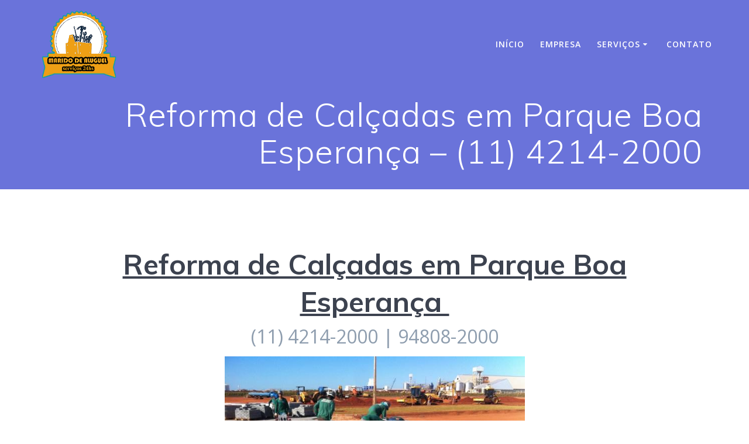

--- FILE ---
content_type: text/html; charset=UTF-8
request_url: https://telhadista.tec.br/reforma-de-calcadas-em-parque-boa-esperanca-11-4214-2000/
body_size: 10001
content:
<!DOCTYPE html>
<html lang="pt-BR">
<head>
    <meta charset="UTF-8">
    <meta name="viewport" content="width=device-width, initial-scale=1">
    <link rel="profile" href="http://gmpg.org/xfn/11">

	    <script>
        (function (exports, d) {
            var _isReady = false,
                _event,
                _fns = [];

            function onReady(event) {
                d.removeEventListener("DOMContentLoaded", onReady);
                _isReady = true;
                _event = event;
                _fns.forEach(function (_fn) {
                    var fn = _fn[0],
                        context = _fn[1];
                    fn.call(context || exports, window.jQuery);
                });
            }

            function onReadyIe(event) {
                if (d.readyState === "complete") {
                    d.detachEvent("onreadystatechange", onReadyIe);
                    _isReady = true;
                    _event = event;
                    _fns.forEach(function (_fn) {
                        var fn = _fn[0],
                            context = _fn[1];
                        fn.call(context || exports, event);
                    });
                }
            }

            d.addEventListener && d.addEventListener("DOMContentLoaded", onReady) ||
            d.attachEvent && d.attachEvent("onreadystatechange", onReadyIe);

            function domReady(fn, context) {
                if (_isReady) {
                    fn.call(context, _event);
                }

                _fns.push([fn, context]);
            }

            exports.mesmerizeDomReady = domReady;
        })(window, document);
    </script>
	<meta name='robots' content='index, follow, max-image-preview:large, max-snippet:-1, max-video-preview:-1' />
	<style>img:is([sizes="auto" i], [sizes^="auto," i]) { contain-intrinsic-size: 3000px 1500px }</style>
	
	<!-- This site is optimized with the Yoast SEO plugin v26.2 - https://yoast.com/wordpress/plugins/seo/ -->
	<title>Reforma de Calçadas em Parque Boa Esperança - (11) 4214-2000</title>
	<link rel="canonical" href="https://telhadista.tec.br/reforma-de-calcadas-em-parque-boa-esperanca-11-4214-2000/" />
	<meta property="og:locale" content="pt_BR" />
	<meta property="og:type" content="article" />
	<meta property="og:title" content="Reforma de Calçadas em Parque Boa Esperança - (11) 4214-2000" />
	<meta property="og:description" content="Reforma de Calçadas em Parque Boa Esperança  (11) 4214-2000 | 94808-2000 &nbsp; Realizamos reformas de calçadas em Parque Boa Esperança, somos especialistas em restauração, reformas e construção de calçadas e passeios, fazemos a demolição, retirada de entulhos, e revestimento de concreto e cerâmicas tudo conforme a necessidade e gosto do cliente. Bairros e cidades principais&hellip; Leia mais" />
	<meta property="og:url" content="https://telhadista.tec.br/reforma-de-calcadas-em-parque-boa-esperanca-11-4214-2000/" />
	<meta property="og:site_name" content="Telhadista em São Paulo" />
	<meta property="og:image" content="https://telhadista.tec.br/wp-content/uploads/2019/06/anuncios_imagem3533.jpg" />
	<meta property="og:image:width" content="600" />
	<meta property="og:image:height" content="448" />
	<meta property="og:image:type" content="image/jpeg" />
	<meta name="twitter:card" content="summary_large_image" />
	<meta name="twitter:label1" content="Est. tempo de leitura" />
	<meta name="twitter:data1" content="5 minutos" />
	<script type="application/ld+json" class="yoast-schema-graph">{"@context":"https://schema.org","@graph":[{"@type":"WebPage","@id":"https://telhadista.tec.br/reforma-de-calcadas-em-parque-boa-esperanca-11-4214-2000/","url":"https://telhadista.tec.br/reforma-de-calcadas-em-parque-boa-esperanca-11-4214-2000/","name":"Reforma de Calçadas em Parque Boa Esperança - (11) 4214-2000","isPartOf":{"@id":"https://telhadista.tec.br/#website"},"primaryImageOfPage":{"@id":"https://telhadista.tec.br/reforma-de-calcadas-em-parque-boa-esperanca-11-4214-2000/#primaryimage"},"image":{"@id":"https://telhadista.tec.br/reforma-de-calcadas-em-parque-boa-esperanca-11-4214-2000/#primaryimage"},"thumbnailUrl":"https://telhadista.info/wp-content/uploads/2019/06/anuncios_imagem3533-300x224.jpg","datePublished":"2019-06-11T00:37:35+00:00","breadcrumb":{"@id":"https://telhadista.tec.br/reforma-de-calcadas-em-parque-boa-esperanca-11-4214-2000/#breadcrumb"},"inLanguage":"pt-BR","potentialAction":[{"@type":"ReadAction","target":["https://telhadista.tec.br/reforma-de-calcadas-em-parque-boa-esperanca-11-4214-2000/"]}]},{"@type":"ImageObject","inLanguage":"pt-BR","@id":"https://telhadista.tec.br/reforma-de-calcadas-em-parque-boa-esperanca-11-4214-2000/#primaryimage","url":"https://telhadista.info/wp-content/uploads/2019/06/anuncios_imagem3533-300x224.jpg","contentUrl":"https://telhadista.info/wp-content/uploads/2019/06/anuncios_imagem3533-300x224.jpg"},{"@type":"BreadcrumbList","@id":"https://telhadista.tec.br/reforma-de-calcadas-em-parque-boa-esperanca-11-4214-2000/#breadcrumb","itemListElement":[{"@type":"ListItem","position":1,"name":"Home","item":"https://telhadista.tec.br/"},{"@type":"ListItem","position":2,"name":"Reforma de Calçadas em Parque Boa Esperança &#8211; (11) 4214-2000"}]},{"@type":"WebSite","@id":"https://telhadista.tec.br/#website","url":"https://telhadista.tec.br/","name":"Telhadista em São Paulo","description":"","publisher":{"@id":"https://telhadista.tec.br/#organization"},"potentialAction":[{"@type":"SearchAction","target":{"@type":"EntryPoint","urlTemplate":"https://telhadista.tec.br/?s={search_term_string}"},"query-input":{"@type":"PropertyValueSpecification","valueRequired":true,"valueName":"search_term_string"}}],"inLanguage":"pt-BR"},{"@type":"Organization","@id":"https://telhadista.tec.br/#organization","name":"Telhadista em São Paulo","url":"https://telhadista.tec.br/","logo":{"@type":"ImageObject","inLanguage":"pt-BR","@id":"https://telhadista.tec.br/#/schema/logo/image/","url":"https://telhadista.tec.br/wp-content/uploads/2019/06/cropped-aaaaaaaaaaaa-2.png","contentUrl":"https://telhadista.tec.br/wp-content/uploads/2019/06/cropped-aaaaaaaaaaaa-2.png","width":465,"height":395,"caption":"Telhadista em São Paulo"},"image":{"@id":"https://telhadista.tec.br/#/schema/logo/image/"}}]}</script>
	<!-- / Yoast SEO plugin. -->


<link rel='dns-prefetch' href='//fonts.googleapis.com' />
<link rel="alternate" type="application/rss+xml" title="Feed para Telhadista em São Paulo &raquo;" href="https://telhadista.tec.br/feed/" />
<link rel="alternate" type="application/rss+xml" title="Feed de comentários para Telhadista em São Paulo &raquo;" href="https://telhadista.tec.br/comments/feed/" />
<script type="text/javascript">
/* <![CDATA[ */
window._wpemojiSettings = {"baseUrl":"https:\/\/s.w.org\/images\/core\/emoji\/16.0.1\/72x72\/","ext":".png","svgUrl":"https:\/\/s.w.org\/images\/core\/emoji\/16.0.1\/svg\/","svgExt":".svg","source":{"concatemoji":"https:\/\/telhadista.tec.br\/wp-includes\/js\/wp-emoji-release.min.js?ver=6.8.3"}};
/*! This file is auto-generated */
!function(s,n){var o,i,e;function c(e){try{var t={supportTests:e,timestamp:(new Date).valueOf()};sessionStorage.setItem(o,JSON.stringify(t))}catch(e){}}function p(e,t,n){e.clearRect(0,0,e.canvas.width,e.canvas.height),e.fillText(t,0,0);var t=new Uint32Array(e.getImageData(0,0,e.canvas.width,e.canvas.height).data),a=(e.clearRect(0,0,e.canvas.width,e.canvas.height),e.fillText(n,0,0),new Uint32Array(e.getImageData(0,0,e.canvas.width,e.canvas.height).data));return t.every(function(e,t){return e===a[t]})}function u(e,t){e.clearRect(0,0,e.canvas.width,e.canvas.height),e.fillText(t,0,0);for(var n=e.getImageData(16,16,1,1),a=0;a<n.data.length;a++)if(0!==n.data[a])return!1;return!0}function f(e,t,n,a){switch(t){case"flag":return n(e,"\ud83c\udff3\ufe0f\u200d\u26a7\ufe0f","\ud83c\udff3\ufe0f\u200b\u26a7\ufe0f")?!1:!n(e,"\ud83c\udde8\ud83c\uddf6","\ud83c\udde8\u200b\ud83c\uddf6")&&!n(e,"\ud83c\udff4\udb40\udc67\udb40\udc62\udb40\udc65\udb40\udc6e\udb40\udc67\udb40\udc7f","\ud83c\udff4\u200b\udb40\udc67\u200b\udb40\udc62\u200b\udb40\udc65\u200b\udb40\udc6e\u200b\udb40\udc67\u200b\udb40\udc7f");case"emoji":return!a(e,"\ud83e\udedf")}return!1}function g(e,t,n,a){var r="undefined"!=typeof WorkerGlobalScope&&self instanceof WorkerGlobalScope?new OffscreenCanvas(300,150):s.createElement("canvas"),o=r.getContext("2d",{willReadFrequently:!0}),i=(o.textBaseline="top",o.font="600 32px Arial",{});return e.forEach(function(e){i[e]=t(o,e,n,a)}),i}function t(e){var t=s.createElement("script");t.src=e,t.defer=!0,s.head.appendChild(t)}"undefined"!=typeof Promise&&(o="wpEmojiSettingsSupports",i=["flag","emoji"],n.supports={everything:!0,everythingExceptFlag:!0},e=new Promise(function(e){s.addEventListener("DOMContentLoaded",e,{once:!0})}),new Promise(function(t){var n=function(){try{var e=JSON.parse(sessionStorage.getItem(o));if("object"==typeof e&&"number"==typeof e.timestamp&&(new Date).valueOf()<e.timestamp+604800&&"object"==typeof e.supportTests)return e.supportTests}catch(e){}return null}();if(!n){if("undefined"!=typeof Worker&&"undefined"!=typeof OffscreenCanvas&&"undefined"!=typeof URL&&URL.createObjectURL&&"undefined"!=typeof Blob)try{var e="postMessage("+g.toString()+"("+[JSON.stringify(i),f.toString(),p.toString(),u.toString()].join(",")+"));",a=new Blob([e],{type:"text/javascript"}),r=new Worker(URL.createObjectURL(a),{name:"wpTestEmojiSupports"});return void(r.onmessage=function(e){c(n=e.data),r.terminate(),t(n)})}catch(e){}c(n=g(i,f,p,u))}t(n)}).then(function(e){for(var t in e)n.supports[t]=e[t],n.supports.everything=n.supports.everything&&n.supports[t],"flag"!==t&&(n.supports.everythingExceptFlag=n.supports.everythingExceptFlag&&n.supports[t]);n.supports.everythingExceptFlag=n.supports.everythingExceptFlag&&!n.supports.flag,n.DOMReady=!1,n.readyCallback=function(){n.DOMReady=!0}}).then(function(){return e}).then(function(){var e;n.supports.everything||(n.readyCallback(),(e=n.source||{}).concatemoji?t(e.concatemoji):e.wpemoji&&e.twemoji&&(t(e.twemoji),t(e.wpemoji)))}))}((window,document),window._wpemojiSettings);
/* ]]> */
</script>
<style id='wp-emoji-styles-inline-css' type='text/css'>

	img.wp-smiley, img.emoji {
		display: inline !important;
		border: none !important;
		box-shadow: none !important;
		height: 1em !important;
		width: 1em !important;
		margin: 0 0.07em !important;
		vertical-align: -0.1em !important;
		background: none !important;
		padding: 0 !important;
	}
</style>
<link rel='stylesheet' id='wp-block-library-css' href='https://telhadista.tec.br/wp-includes/css/dist/block-library/style.min.css?ver=6.8.3' type='text/css' media='all' />
<style id='classic-theme-styles-inline-css' type='text/css'>
/*! This file is auto-generated */
.wp-block-button__link{color:#fff;background-color:#32373c;border-radius:9999px;box-shadow:none;text-decoration:none;padding:calc(.667em + 2px) calc(1.333em + 2px);font-size:1.125em}.wp-block-file__button{background:#32373c;color:#fff;text-decoration:none}
</style>
<style id='global-styles-inline-css' type='text/css'>
:root{--wp--preset--aspect-ratio--square: 1;--wp--preset--aspect-ratio--4-3: 4/3;--wp--preset--aspect-ratio--3-4: 3/4;--wp--preset--aspect-ratio--3-2: 3/2;--wp--preset--aspect-ratio--2-3: 2/3;--wp--preset--aspect-ratio--16-9: 16/9;--wp--preset--aspect-ratio--9-16: 9/16;--wp--preset--color--black: #000000;--wp--preset--color--cyan-bluish-gray: #abb8c3;--wp--preset--color--white: #ffffff;--wp--preset--color--pale-pink: #f78da7;--wp--preset--color--vivid-red: #cf2e2e;--wp--preset--color--luminous-vivid-orange: #ff6900;--wp--preset--color--luminous-vivid-amber: #fcb900;--wp--preset--color--light-green-cyan: #7bdcb5;--wp--preset--color--vivid-green-cyan: #00d084;--wp--preset--color--pale-cyan-blue: #8ed1fc;--wp--preset--color--vivid-cyan-blue: #0693e3;--wp--preset--color--vivid-purple: #9b51e0;--wp--preset--gradient--vivid-cyan-blue-to-vivid-purple: linear-gradient(135deg,rgba(6,147,227,1) 0%,rgb(155,81,224) 100%);--wp--preset--gradient--light-green-cyan-to-vivid-green-cyan: linear-gradient(135deg,rgb(122,220,180) 0%,rgb(0,208,130) 100%);--wp--preset--gradient--luminous-vivid-amber-to-luminous-vivid-orange: linear-gradient(135deg,rgba(252,185,0,1) 0%,rgba(255,105,0,1) 100%);--wp--preset--gradient--luminous-vivid-orange-to-vivid-red: linear-gradient(135deg,rgba(255,105,0,1) 0%,rgb(207,46,46) 100%);--wp--preset--gradient--very-light-gray-to-cyan-bluish-gray: linear-gradient(135deg,rgb(238,238,238) 0%,rgb(169,184,195) 100%);--wp--preset--gradient--cool-to-warm-spectrum: linear-gradient(135deg,rgb(74,234,220) 0%,rgb(151,120,209) 20%,rgb(207,42,186) 40%,rgb(238,44,130) 60%,rgb(251,105,98) 80%,rgb(254,248,76) 100%);--wp--preset--gradient--blush-light-purple: linear-gradient(135deg,rgb(255,206,236) 0%,rgb(152,150,240) 100%);--wp--preset--gradient--blush-bordeaux: linear-gradient(135deg,rgb(254,205,165) 0%,rgb(254,45,45) 50%,rgb(107,0,62) 100%);--wp--preset--gradient--luminous-dusk: linear-gradient(135deg,rgb(255,203,112) 0%,rgb(199,81,192) 50%,rgb(65,88,208) 100%);--wp--preset--gradient--pale-ocean: linear-gradient(135deg,rgb(255,245,203) 0%,rgb(182,227,212) 50%,rgb(51,167,181) 100%);--wp--preset--gradient--electric-grass: linear-gradient(135deg,rgb(202,248,128) 0%,rgb(113,206,126) 100%);--wp--preset--gradient--midnight: linear-gradient(135deg,rgb(2,3,129) 0%,rgb(40,116,252) 100%);--wp--preset--font-size--small: 13px;--wp--preset--font-size--medium: 20px;--wp--preset--font-size--large: 36px;--wp--preset--font-size--x-large: 42px;--wp--preset--spacing--20: 0.44rem;--wp--preset--spacing--30: 0.67rem;--wp--preset--spacing--40: 1rem;--wp--preset--spacing--50: 1.5rem;--wp--preset--spacing--60: 2.25rem;--wp--preset--spacing--70: 3.38rem;--wp--preset--spacing--80: 5.06rem;--wp--preset--shadow--natural: 6px 6px 9px rgba(0, 0, 0, 0.2);--wp--preset--shadow--deep: 12px 12px 50px rgba(0, 0, 0, 0.4);--wp--preset--shadow--sharp: 6px 6px 0px rgba(0, 0, 0, 0.2);--wp--preset--shadow--outlined: 6px 6px 0px -3px rgba(255, 255, 255, 1), 6px 6px rgba(0, 0, 0, 1);--wp--preset--shadow--crisp: 6px 6px 0px rgba(0, 0, 0, 1);}:where(.is-layout-flex){gap: 0.5em;}:where(.is-layout-grid){gap: 0.5em;}body .is-layout-flex{display: flex;}.is-layout-flex{flex-wrap: wrap;align-items: center;}.is-layout-flex > :is(*, div){margin: 0;}body .is-layout-grid{display: grid;}.is-layout-grid > :is(*, div){margin: 0;}:where(.wp-block-columns.is-layout-flex){gap: 2em;}:where(.wp-block-columns.is-layout-grid){gap: 2em;}:where(.wp-block-post-template.is-layout-flex){gap: 1.25em;}:where(.wp-block-post-template.is-layout-grid){gap: 1.25em;}.has-black-color{color: var(--wp--preset--color--black) !important;}.has-cyan-bluish-gray-color{color: var(--wp--preset--color--cyan-bluish-gray) !important;}.has-white-color{color: var(--wp--preset--color--white) !important;}.has-pale-pink-color{color: var(--wp--preset--color--pale-pink) !important;}.has-vivid-red-color{color: var(--wp--preset--color--vivid-red) !important;}.has-luminous-vivid-orange-color{color: var(--wp--preset--color--luminous-vivid-orange) !important;}.has-luminous-vivid-amber-color{color: var(--wp--preset--color--luminous-vivid-amber) !important;}.has-light-green-cyan-color{color: var(--wp--preset--color--light-green-cyan) !important;}.has-vivid-green-cyan-color{color: var(--wp--preset--color--vivid-green-cyan) !important;}.has-pale-cyan-blue-color{color: var(--wp--preset--color--pale-cyan-blue) !important;}.has-vivid-cyan-blue-color{color: var(--wp--preset--color--vivid-cyan-blue) !important;}.has-vivid-purple-color{color: var(--wp--preset--color--vivid-purple) !important;}.has-black-background-color{background-color: var(--wp--preset--color--black) !important;}.has-cyan-bluish-gray-background-color{background-color: var(--wp--preset--color--cyan-bluish-gray) !important;}.has-white-background-color{background-color: var(--wp--preset--color--white) !important;}.has-pale-pink-background-color{background-color: var(--wp--preset--color--pale-pink) !important;}.has-vivid-red-background-color{background-color: var(--wp--preset--color--vivid-red) !important;}.has-luminous-vivid-orange-background-color{background-color: var(--wp--preset--color--luminous-vivid-orange) !important;}.has-luminous-vivid-amber-background-color{background-color: var(--wp--preset--color--luminous-vivid-amber) !important;}.has-light-green-cyan-background-color{background-color: var(--wp--preset--color--light-green-cyan) !important;}.has-vivid-green-cyan-background-color{background-color: var(--wp--preset--color--vivid-green-cyan) !important;}.has-pale-cyan-blue-background-color{background-color: var(--wp--preset--color--pale-cyan-blue) !important;}.has-vivid-cyan-blue-background-color{background-color: var(--wp--preset--color--vivid-cyan-blue) !important;}.has-vivid-purple-background-color{background-color: var(--wp--preset--color--vivid-purple) !important;}.has-black-border-color{border-color: var(--wp--preset--color--black) !important;}.has-cyan-bluish-gray-border-color{border-color: var(--wp--preset--color--cyan-bluish-gray) !important;}.has-white-border-color{border-color: var(--wp--preset--color--white) !important;}.has-pale-pink-border-color{border-color: var(--wp--preset--color--pale-pink) !important;}.has-vivid-red-border-color{border-color: var(--wp--preset--color--vivid-red) !important;}.has-luminous-vivid-orange-border-color{border-color: var(--wp--preset--color--luminous-vivid-orange) !important;}.has-luminous-vivid-amber-border-color{border-color: var(--wp--preset--color--luminous-vivid-amber) !important;}.has-light-green-cyan-border-color{border-color: var(--wp--preset--color--light-green-cyan) !important;}.has-vivid-green-cyan-border-color{border-color: var(--wp--preset--color--vivid-green-cyan) !important;}.has-pale-cyan-blue-border-color{border-color: var(--wp--preset--color--pale-cyan-blue) !important;}.has-vivid-cyan-blue-border-color{border-color: var(--wp--preset--color--vivid-cyan-blue) !important;}.has-vivid-purple-border-color{border-color: var(--wp--preset--color--vivid-purple) !important;}.has-vivid-cyan-blue-to-vivid-purple-gradient-background{background: var(--wp--preset--gradient--vivid-cyan-blue-to-vivid-purple) !important;}.has-light-green-cyan-to-vivid-green-cyan-gradient-background{background: var(--wp--preset--gradient--light-green-cyan-to-vivid-green-cyan) !important;}.has-luminous-vivid-amber-to-luminous-vivid-orange-gradient-background{background: var(--wp--preset--gradient--luminous-vivid-amber-to-luminous-vivid-orange) !important;}.has-luminous-vivid-orange-to-vivid-red-gradient-background{background: var(--wp--preset--gradient--luminous-vivid-orange-to-vivid-red) !important;}.has-very-light-gray-to-cyan-bluish-gray-gradient-background{background: var(--wp--preset--gradient--very-light-gray-to-cyan-bluish-gray) !important;}.has-cool-to-warm-spectrum-gradient-background{background: var(--wp--preset--gradient--cool-to-warm-spectrum) !important;}.has-blush-light-purple-gradient-background{background: var(--wp--preset--gradient--blush-light-purple) !important;}.has-blush-bordeaux-gradient-background{background: var(--wp--preset--gradient--blush-bordeaux) !important;}.has-luminous-dusk-gradient-background{background: var(--wp--preset--gradient--luminous-dusk) !important;}.has-pale-ocean-gradient-background{background: var(--wp--preset--gradient--pale-ocean) !important;}.has-electric-grass-gradient-background{background: var(--wp--preset--gradient--electric-grass) !important;}.has-midnight-gradient-background{background: var(--wp--preset--gradient--midnight) !important;}.has-small-font-size{font-size: var(--wp--preset--font-size--small) !important;}.has-medium-font-size{font-size: var(--wp--preset--font-size--medium) !important;}.has-large-font-size{font-size: var(--wp--preset--font-size--large) !important;}.has-x-large-font-size{font-size: var(--wp--preset--font-size--x-large) !important;}
:where(.wp-block-post-template.is-layout-flex){gap: 1.25em;}:where(.wp-block-post-template.is-layout-grid){gap: 1.25em;}
:where(.wp-block-columns.is-layout-flex){gap: 2em;}:where(.wp-block-columns.is-layout-grid){gap: 2em;}
:root :where(.wp-block-pullquote){font-size: 1.5em;line-height: 1.6;}
</style>
<link rel='stylesheet' id='mesmerize-style-css' href='https://telhadista.tec.br/wp-content/themes/mesmerize/style.min.css?ver=1.6.145' type='text/css' media='all' />
<style id='mesmerize-style-inline-css' type='text/css'>
img.logo.dark, img.custom-logo{width:auto;max-height:120px !important;}
/** cached kirki style */@media screen and (min-width: 768px){.header{background-position:center center;}}.header-homepage:not(.header-slide).color-overlay:after{filter:invert(0%) ;}.mesmerize-front-page .header-separator .svg-white-bg{fill:#ffffff!important;}.mesmerize-front-page .header-separator svg{height:154px!important;}.header.color-overlay:after{filter:invert(0%) ;}.header-homepage .header-description-row{padding-top:6%;padding-bottom:4%;}.inner-header-description{padding-top:1%;padding-bottom:1%;}@media screen and (max-width:767px){.header-homepage .header-description-row{padding-top:10%;padding-bottom:10%;}}@media only screen and (min-width: 768px){.header-content .align-holder{width:80%!important;}.header-homepage:not(.header-slide) .header-hero-media{-webkit-flex-basis:29%;-moz-flex-basis:29%;-ms-flex-preferred-size:29%;flex-basis:29%;max-width:29%;width:29%;}.header-homepage:not(.header-slide) .header-hero-content{-webkit-flex-basis:calc(100% - 29%)!important;-moz-flex-basis:calc(100% - 29%)!important;-ms-flex-preferred-size:calc(100% - 29%)!important;flex-basis:calc(100% - 29%)!important;max-width:calc(100% - 29%)!important;width:calc(100% - 29%)!important;}.inner-header-description{text-align:right!important;}}
</style>
<link rel='stylesheet' id='mesmerize-style-bundle-css' href='https://telhadista.tec.br/wp-content/themes/mesmerize/assets/css/theme.bundle.min.css?ver=1.6.145' type='text/css' media='all' />
<link rel='stylesheet' id='mesmerize-fonts-css' href="" data-href='https://fonts.googleapis.com/css?family=Open+Sans%3A300%2C400%2C600%2C700%7CMuli%3A300%2C300italic%2C400%2C400italic%2C600%2C600italic%2C700%2C700italic%2C900%2C900italic%7CPlayfair+Display%3A400%2C400italic%2C700%2C700italic&#038;subset=latin%2Clatin-ext' type='text/css' media='all' />
<script type="text/javascript" src="https://telhadista.tec.br/wp-includes/js/jquery/jquery.min.js?ver=3.7.1" id="jquery-core-js"></script>
<script type="text/javascript" src="https://telhadista.tec.br/wp-includes/js/jquery/jquery-migrate.min.js?ver=3.4.1" id="jquery-migrate-js"></script>
<script type="text/javascript" id="jquery-js-after">
/* <![CDATA[ */
    
        (function () {
            function setHeaderTopSpacing() {

                setTimeout(function() {
                  var headerTop = document.querySelector('.header-top');
                  var headers = document.querySelectorAll('.header-wrapper .header,.header-wrapper .header-homepage');

                  for (var i = 0; i < headers.length; i++) {
                      var item = headers[i];
                      item.style.paddingTop = headerTop.getBoundingClientRect().height + "px";
                  }

                    var languageSwitcher = document.querySelector('.mesmerize-language-switcher');

                    if(languageSwitcher){
                        languageSwitcher.style.top = "calc( " +  headerTop.getBoundingClientRect().height + "px + 1rem)" ;
                    }
                    
                }, 100);

             
            }

            window.addEventListener('resize', setHeaderTopSpacing);
            window.mesmerizeSetHeaderTopSpacing = setHeaderTopSpacing
            mesmerizeDomReady(setHeaderTopSpacing);
        })();
    
    
/* ]]> */
</script>
<link rel="https://api.w.org/" href="https://telhadista.tec.br/wp-json/" /><link rel="alternate" title="JSON" type="application/json" href="https://telhadista.tec.br/wp-json/wp/v2/pages/2168" /><link rel="EditURI" type="application/rsd+xml" title="RSD" href="https://telhadista.tec.br/xmlrpc.php?rsd" />
<meta name="generator" content="WordPress 6.8.3" />
<link rel='shortlink' href='https://telhadista.tec.br/?p=2168' />
<link rel="alternate" title="oEmbed (JSON)" type="application/json+oembed" href="https://telhadista.tec.br/wp-json/oembed/1.0/embed?url=https%3A%2F%2Ftelhadista.tec.br%2Freforma-de-calcadas-em-parque-boa-esperanca-11-4214-2000%2F" />
<link rel="alternate" title="oEmbed (XML)" type="text/xml+oembed" href="https://telhadista.tec.br/wp-json/oembed/1.0/embed?url=https%3A%2F%2Ftelhadista.tec.br%2Freforma-de-calcadas-em-parque-boa-esperanca-11-4214-2000%2F&#038;format=xml" />
        <style data-name="header-gradient-overlay">
            .header .background-overlay {
                background: linear-gradient(135deg , rgba(102,126,234, 0.8) 0%, rgba(118,75,162,0.8) 100%);
            }
        </style>
        <script type="text/javascript" data-name="async-styles">
        (function () {
            var links = document.querySelectorAll('link[data-href]');
            for (var i = 0; i < links.length; i++) {
                var item = links[i];
                item.href = item.getAttribute('data-href')
            }
        })();
    </script>
	<style type="text/css" id="custom-background-css">
body.custom-background { background-color: #ffffff; }
</style>
		<style id="page-content-custom-styles">
			</style>
	        <style data-name="header-shapes">
            .header.color-overlay:after {background:url(https://telhadista.tec.br/wp-content/themes/mesmerize/assets/images/header-shapes/circles.png) center center/ cover no-repeat}        </style>
            <style data-name="background-content-colors">
        .mesmerize-inner-page .page-content,
        .mesmerize-inner-page .content,
        .mesmerize-front-page.mesmerize-content-padding .page-content {
            background-color: #ffffff;
        }
    </style>
    </head>

<body class="wp-singular page-template-default page page-id-2168 custom-background wp-custom-logo wp-theme-mesmerize mesmerize-inner-page">
<style>
.screen-reader-text[href="#page-content"]:focus {
   background-color: #f1f1f1;
   border-radius: 3px;
   box-shadow: 0 0 2px 2px rgba(0, 0, 0, 0.6);
   clip: auto !important;
   clip-path: none;
   color: #21759b;

}
</style>
<a class="skip-link screen-reader-text" href="#page-content">Skip to content</a>

<div  id="page-top" class="header-top">
		<div class="navigation-bar "  data-sticky='0'  data-sticky-mobile='1'  data-sticky-to='top' >
    <div class="navigation-wrapper ">
    	<div class="row basis-auto">
	        <div class="logo_col col-xs col-sm-fit">
	            <a href="https://telhadista.tec.br/" class="custom-logo-link" data-type="group"  data-dynamic-mod="true" rel="home"><img width="465" height="395" src="https://telhadista.tec.br/wp-content/uploads/2019/06/cropped-aaaaaaaaaaaa-2.png" class="custom-logo" alt="Telhadista em São Paulo" decoding="async" fetchpriority="high" srcset="https://telhadista.tec.br/wp-content/uploads/2019/06/cropped-aaaaaaaaaaaa-2.png 465w, https://telhadista.tec.br/wp-content/uploads/2019/06/cropped-aaaaaaaaaaaa-2-300x255.png 300w" sizes="(max-width: 465px) 100vw, 465px" /></a>	        </div>
	        <div class="main_menu_col col-xs">
	            <div id="mainmenu_container" class="row"><ul id="main_menu" class="active-line-bottom main-menu dropdown-menu"><li id="menu-item-76" class="menu-item menu-item-type-post_type menu-item-object-page menu-item-home menu-item-76"><a href="https://telhadista.tec.br/">INÍCIO</a></li>
<li id="menu-item-397" class="menu-item menu-item-type-post_type menu-item-object-page menu-item-397"><a href="https://telhadista.tec.br/empresa/">Empresa</a></li>
<li id="menu-item-460" class="menu-item menu-item-type-custom menu-item-object-custom menu-item-has-children menu-item-460"><a href="#">Serviços</a>
<ul class="sub-menu">
	<li id="menu-item-457" class="menu-item menu-item-type-post_type menu-item-object-page menu-item-457"><a href="https://telhadista.tec.br/demolidora/">Demolidora</a></li>
	<li id="menu-item-455" class="menu-item menu-item-type-post_type menu-item-object-page menu-item-455"><a href="https://telhadista.tec.br/hidraulica-e-gasista/">Hidráulica e Gasista</a></li>
	<li id="menu-item-456" class="menu-item menu-item-type-post_type menu-item-object-page menu-item-456"><a href="https://telhadista.tec.br/marido-de-aluguel/">Marido de aluguel</a></li>
	<li id="menu-item-458" class="menu-item menu-item-type-post_type menu-item-object-page menu-item-458"><a href="https://telhadista.tec.br/reforma-de-calcadas/">Reforma de Calçadas</a></li>
	<li id="menu-item-459" class="menu-item menu-item-type-post_type menu-item-object-page menu-item-459"><a href="https://telhadista.tec.br/telhadista/">Telhadista</a></li>
</ul>
</li>
<li id="menu-item-418" class="menu-item menu-item-type-post_type menu-item-object-page menu-item-418"><a href="https://telhadista.tec.br/414-2/">Contato</a></li>
</ul></div>    <a href="#" data-component="offcanvas" data-target="#offcanvas-wrapper" data-direction="right" data-width="300px" data-push="false">
        <div class="bubble"></div>
        <i class="fa fa-bars"></i>
    </a>
    <div id="offcanvas-wrapper" class="hide force-hide  offcanvas-right">
        <div class="offcanvas-top">
            <div class="logo-holder">
                <a href="https://telhadista.tec.br/" class="custom-logo-link" data-type="group"  data-dynamic-mod="true" rel="home"><img width="465" height="395" src="https://telhadista.tec.br/wp-content/uploads/2019/06/cropped-aaaaaaaaaaaa-2.png" class="custom-logo" alt="Telhadista em São Paulo" decoding="async" srcset="https://telhadista.tec.br/wp-content/uploads/2019/06/cropped-aaaaaaaaaaaa-2.png 465w, https://telhadista.tec.br/wp-content/uploads/2019/06/cropped-aaaaaaaaaaaa-2-300x255.png 300w" sizes="(max-width: 465px) 100vw, 465px" /></a>            </div>
        </div>
        <div id="offcanvas-menu" class="menu-main-menu-container"><ul id="offcanvas_menu" class="offcanvas_menu"><li class="menu-item menu-item-type-post_type menu-item-object-page menu-item-home menu-item-76"><a href="https://telhadista.tec.br/">INÍCIO</a></li>
<li class="menu-item menu-item-type-post_type menu-item-object-page menu-item-397"><a href="https://telhadista.tec.br/empresa/">Empresa</a></li>
<li class="menu-item menu-item-type-custom menu-item-object-custom menu-item-has-children menu-item-460"><a href="#">Serviços</a>
<ul class="sub-menu">
	<li class="menu-item menu-item-type-post_type menu-item-object-page menu-item-457"><a href="https://telhadista.tec.br/demolidora/">Demolidora</a></li>
	<li class="menu-item menu-item-type-post_type menu-item-object-page menu-item-455"><a href="https://telhadista.tec.br/hidraulica-e-gasista/">Hidráulica e Gasista</a></li>
	<li class="menu-item menu-item-type-post_type menu-item-object-page menu-item-456"><a href="https://telhadista.tec.br/marido-de-aluguel/">Marido de aluguel</a></li>
	<li class="menu-item menu-item-type-post_type menu-item-object-page menu-item-458"><a href="https://telhadista.tec.br/reforma-de-calcadas/">Reforma de Calçadas</a></li>
	<li class="menu-item menu-item-type-post_type menu-item-object-page menu-item-459"><a href="https://telhadista.tec.br/telhadista/">Telhadista</a></li>
</ul>
</li>
<li class="menu-item menu-item-type-post_type menu-item-object-page menu-item-418"><a href="https://telhadista.tec.br/414-2/">Contato</a></li>
</ul></div>
            </div>
    	        </div>
	    </div>
    </div>
</div>
</div>

<div id="page" class="site">
    <div class="header-wrapper">
        <div  class='header  custom-mobile-image' style='; background-image:url(&quot;https://telhadista.info/wp-content/uploads/2019/06/cropped-contact-bg.jpg&quot;); background-color:#6a73da' data-parallax-depth='20'>
            								    <div class="inner-header-description gridContainer">
        <div class="row header-description-row">
    <div class="col-xs col-xs-12">
        <h1 class="hero-title">
            Reforma de Calçadas em Parque Boa Esperança &#8211; (11) 4214-2000        </h1>
                    <p class="header-subtitle"></p>
            </div>
        </div>
    </div>
        <script>
		if (window.mesmerizeSetHeaderTopSpacing) {
			window.mesmerizeSetHeaderTopSpacing();
		}
    </script>
                        </div>
    </div>

    <div id='page-content' class="page-content">
        <div class="gridContainer content">
            <div id="post-2168" class="post-2168 page type-page status-publish hentry">
  <div>
   <h1 style="text-align: center;"><a href="https://telhadista.info/reforma-de-calcadas/"><strong>Reforma de Calçadas em Parque Boa Esperança </strong></a></h1>
<p style="text-align: center;"><span style="font-size: 24pt;"> (11) 4214-2000 | 94808-2000</span></p>
<p><a href="https://telhadista.info/reforma-de-calcadas/"><img decoding="async" class=" wp-image-428 aligncenter" src="https://telhadista.info/wp-content/uploads/2019/06/anuncios_imagem3533-300x224.jpg" alt="" width="513" height="383" srcset="https://telhadista.tec.br/wp-content/uploads/2019/06/anuncios_imagem3533-300x224.jpg 300w, https://telhadista.tec.br/wp-content/uploads/2019/06/anuncios_imagem3533.jpg 600w" sizes="(max-width: 513px) 100vw, 513px" /></a></p>
<p>&nbsp;</p>
<p><span style="font-weight: 400;">Realizamos <strong>reformas de calçadas</strong> <strong>em</strong> <strong>Parque Boa Esperança</strong></span><span style="font-weight: 400;">, somos especialistas em restauração, reformas e construção de calçadas e passeios, fazemos a demolição, retirada de entulhos, e revestimento de concreto e cerâmicas tudo conforme a necessidade e gosto do cliente.</span></p>
<p><b>Bairros e cidades principais que realizamos reforma de calçadas:</b></p>
<p><span style="font-weight: 400;">reforma de calçadas em Moema ,reforma de calçadas em Pinheiros ,reforma de calçadas em Perdizes ,reforma de calçadas em Jardim Paulista ,reforma de calçadas em Alto de Pinheiros ,reforma de calçadas em Itaim Bibi ,reforma de calçadas em Vila Mariana ,reforma de calçadas em Consolação ,reforma de calçadas em Santo Amaro ,reforma de calçadas em Saúde ,reforma de calçadas em Lapa ,reforma de calçadas em Bela Vista ,reforma de calçadas em Morumbi ,reforma de calçadas em Tatuapé ,reforma de calçadas em Liberdade,reforma de calçadas em Distrito ,reforma de calçadas em Campo Belo ,reforma de calçadas em Santa Cecília ,reforma de calçadas em Butantã ,reforma de calçadas em Santana ,reforma de calçadas em Campo Grande ,reforma de calçadas em Barra Funda ,reforma de calçadas em Mooca ,reforma de calçadas em Vila Leopoldina ,reforma de calçadas em Cambuci ,reforma de calçadas em Jabaquara ,reforma de calçadas em Belém ,reforma de calçadas em Ipiranga ,reforma de calçadas em Pirituba ,reforma de calçadas em Vila Sônia ,reforma de calçadas em Carrão ,reforma de calçadas em Água Rasa ,reforma de calçadas em Mandaqui ,reforma de calçadas em Aricanduva ,reforma de calçadas em Vila Formosa ,reforma de calçadas em Casa Verde ,reforma de calçadas em Vila Guilherme ,reforma de calçadas em Freguesia do Ó ,reforma de calçadas em Vila Prudente ,reforma de calçadas em Penha ,reforma de calçadas em Vila Matilde ,reforma de calçadas em São Lucas ,reforma de calçadas em Pari ,reforma de calçadas em Jaguara ,reforma de calçadas na praça da Sé ,reforma de calçadas na República ,reforma de calçadas em Rio Pequeno ,reforma de calçadas em São Domingos ,reforma de calçadas em Vila Andrade ,reforma de calçadas no Brás ,reforma de calçadas no Jaguaré ,reforma de calçadas no Bom Retiro ,reforma de calçadas no Limão ,reforma de calçadas no Socorro ,reforma de calçadas em Sacomã ,reforma de calçadas em Vila Medeiros ,reforma de calçadas em Ponte Rasa ,reforma de calçadas em Artur Alvim ,reforma de calçadas na Cursino ,reforma de calçadas em Tremembé ,reforma de calçadas em Cangaíba ,reforma de calçadas em Vila Maria ,reforma de calçadas na Raposo Tavares ,reforma de calçadas em Cidade Líder ,reforma de calçadas no Jaçanã ,reforma de calçadas na Cidade Dutra ,reforma de calçadas em São Miguel Paulista ,reforma de calçadas em Campo Limpo ,reforma de calçadas em São Mateus ,reforma de calçadas em José Bonifácio ,reforma de calçadas em Cachoeirinha ,reforma de calçadas em Ermelino Matarazzo ,reforma de calçadas no tatuape ,reforma de calçadas em Cidade Ademar ,reforma de calçadas Parque do Carmo ,reforma de calçadas em Jardim São Luís ,reforma de calçadas em Itaquera ,reforma de calçadas em Jaraguá ,reforma de calçadas em Sapopemba ,reforma de calçadas em Capão Redondo ,reforma de calçadas em Vila Jacuí ,reforma de calçadas em Pedreira ,reforma de calçadas em Anhangüera ,reforma de calçadas em Perus ,reforma de calçadas em Brasilândia ,reforma de calçadas em Guaianases ,reforma de calçadas em São Rafael ,reforma de calçadas em Cidade Tiradentes ,reforma de calçadas em Vila Curuçá ,reforma de calçadas em Itaim Paulista ,reforma de calçadas em Grajaú ,reforma de calçadas em Jardim Helena ,reforma de calçadas em Iguatemi ,reforma de calçadas em Jardim Ângela ,reforma de calçadas em Lajeado ,reforma de calçadas em Parelheiros ,reforma de calçadas em Marsilac ,reforma de calçadas em Alphaville, reforma de calçadas em barueri, reforma de calçadas em Diadema, reforma de calçadas em São Bernado do Campo, reforma de calçadas em São caetano do sul, reforma de calçadas em Santo Andre, reforma de calçadas em Osasco, reforma de calçadas em Poa, reforma de calçadas em Praia Grande, reforma de calçadas em Guarulhos, reforma de calçadas em Aruja, reforma de calçadas em Mogi das cruzes, reforma de calçadas em ribeirao pires, reforma de calçadas em Cotia, reforma de calçadas em Granja viana, reforma de calçadas em Vargem grande paulista, reforma de calçadas em jundiai, reforma de calçadas em Valinhos, reforma de calçadas em Cajamar, reforma de calçadas em Campinas, reforma de calçadas em Embu guaçu, reforma de calçadas em itapecerica da Serra, reforma de calçadas em Taboao da Serra, reforma de calçadas em tremembe, reforma de calçadas em Atibaia, reforma de calçadas em Franco da Rocha.</span></p>
<p><span style="font-weight: 400;">Precisou consertar, reformar ou construir sua calçada contrate-nos!</span></p>
  </div>
    </div>
        </div>
    </div>

<div  class='footer footer-contact-boxes'>
    <div  class='footer-content'>
        <div class="gridContainer">
            <div class="row text-center">
                <div class="col-sm-3">
                        <div data-type="group"  data-dynamic-mod="true">
        <i class="big-icon fa fa-map-marker"></i>
        <p>
            Rua Bartolomeu de Gusmão, 286 CEP: 0411-020 / São Paulo - SP        </p>
    </div>
                    </div>
                <div class="col-sm-3">
                        <div data-type="group"  data-dynamic-mod="true">
        <i class="big-icon fa fa-whatsapp"></i>
        <p>
            <a href="https://api.whatsapp.com/send?%20Estou%20entrando%20em%20contato%20atrav%C3%A9s%20do%20site%20telhadista.info=undefined">(11) 9 4808 2000</a>        </p>
    </div>
                    </div>
                <div class="col-sm-3">
                        <div data-type="group"  data-dynamic-mod="true">
        <i class="big-icon fa fa-phone"></i>
        <p>
            <a href="tel:1142142000">(11) 4214 2000</a>        </p>
    </div>
                    </div>
                <div class="col-sm-3 footer-bg-accent">
                    <div>
                            <div data-type="group"  data-dynamic-mod="true" class="footer-social-icons">
        
    </div>

                        </div>
                    <p  class="copyright">&copy;&nbsp;&nbsp;2026&nbsp;Telhadista em São Paulo.&nbsp;Built using WordPress and the <a rel="nofollow" target="_blank" href="https://extendthemes.com/go/built-with-mesmerize/" class="mesmerize-theme-link">Mesmerize Theme</a></p>                </div>
            </div>
        </div>
    </div>
</div>
	</div>
<script type="speculationrules">
{"prefetch":[{"source":"document","where":{"and":[{"href_matches":"\/*"},{"not":{"href_matches":["\/wp-*.php","\/wp-admin\/*","\/wp-content\/uploads\/*","\/wp-content\/*","\/wp-content\/plugins\/*","\/wp-content\/themes\/mesmerize\/*","\/*\\?(.+)"]}},{"not":{"selector_matches":"a[rel~=\"nofollow\"]"}},{"not":{"selector_matches":".no-prefetch, .no-prefetch a"}}]},"eagerness":"conservative"}]}
</script>
<script type="text/javascript"  defer="defer" src="https://telhadista.tec.br/wp-includes/js/imagesloaded.min.js?ver=5.0.0" id="imagesloaded-js"></script>
<script type="text/javascript"  defer="defer" src="https://telhadista.tec.br/wp-includes/js/masonry.min.js?ver=4.2.2" id="masonry-js"></script>
<script type="text/javascript"  defer="defer" src="https://telhadista.tec.br/wp-content/themes/mesmerize/assets/js/theme.bundle.min.js?ver=1.6.145" id="mesmerize-theme-js"></script>
    <script>
        /(trident|msie)/i.test(navigator.userAgent) && document.getElementById && window.addEventListener && window.addEventListener("hashchange", function () {
            var t, e = location.hash.substring(1);
            /^[A-z0-9_-]+$/.test(e) && (t = document.getElementById(e)) && (/^(?:a|select|input|button|textarea)$/i.test(t.tagName) || (t.tabIndex = -1), t.focus())
        }, !1);
    </script>
	</body>
</html>
